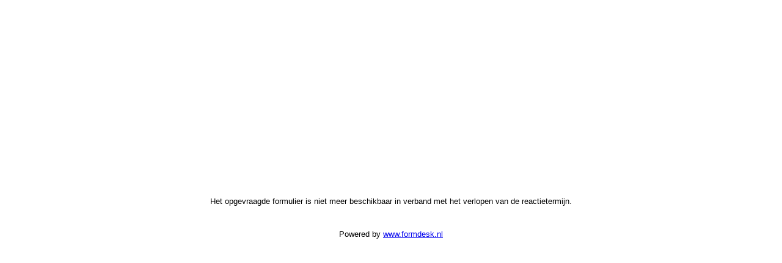

--- FILE ---
content_type: text/html; Charset=utf-8
request_url: https://fd8.formdesk.com/ltoglaskracht/GKN_220906_Bijeenkomst_projectvoorstellen_Waterstof
body_size: 13789
content:
<!DOCTYPE html><html lang="nl">
<head>
<title>Bijeenkomst projectvoorstellen Waterstof Dinsdag 6 september 2022, 13.00 - 15.00 uur La Place, Me...</title>
<meta charset="utf-8">
<meta http-equiv="Content-Language" content="NL">
<meta name="language" content="nl">
<meta name="viewport" content="">
<meta http-equiv="date" content="Mon, 26 Jan 2026 00:00:55 GMT">
<meta property="og:ttl" content="345600">
<meta http-equiv="X-UA-Compatible" content="IE=edge">
<meta name="generator" content="formdesk">
<meta name="robots" content="noindex,nofollow,noarchive">
<meta name="handled-by" content="WAS7">
<meta name="application-info" content="{&quot;version&quot;: {&quot;assets&quot;: &quot;1018.404.350.399&quot;, &quot;mode&quot;: &quot;prod&quot;}, &quot;mode&quot;: 1, &quot;lang&quot;: 1, &quot;domain&quot;: &quot;ltoglaskracht&quot;, &quot;label&quot;: {&quot;id&quot;: 16, &quot;name&quot;: &quot;Formdesk&quot;, &quot;path&quot;: &quot;/label/formdesk/&quot;}, &quot;show_message&quot;: false, &quot;auth&quot;: {&quot;type&quot;: &quot;unknown&quot;, &quot;roles&quot;: [], &quot;permissions&quot;: {}, &quot;subscription&quot;: 10, &quot;sidn&quot;: &quot;cda1caf155f046f19a792ffc7005abb5&quot;}, &quot;routeInfo&quot;: { &quot;identifier&quot;: &quot;~&quot;, &quot;route&quot;: &quot;&quot;}}">
<link rel="stylesheet" href="https://fd8.formdesk.com/label/system/form.css?v404" type="text/css">
<link rel="stylesheet" href="https://fonts.formdesk.com/label/system/font-mc.css?v404" type="text/css">
<style type="text/css" title="cssInlineAll" media="all">
<!--
 td.merged { font-family:Arial;font-size:10pt;font-weight:normal;font-style:normal }
 td.merged td { font-family:Arial;font-size:10pt;font-weight:normal;font-style:normal }
//-->
</style>
<style type="text/css" title="cssInlineAll" media="all">
<!--
 body.body { background-color: #FFFFFF; padding-top: 0px !important; padding-right: 0px !important; padding-bottom: 0px !important; padding-left: 0px !important; box-sizing: border-box }
 .label, td.label, .merged td.label { font-family: Arial; font-size: 10pt; font-weight: normal; font-style: normal }
 a.label { font-family: Arial; font-size: 10pt; font-weight: normal; font-style: normal }
 table.section { font-family: Arial; font-size: 10pt; font-weight: normal; font-style: normal }
 td.sectionbegin { font-family: Arial; font-size: 10pt; font-weight: normal; font-style: normal }
 td.section { font-family: Arial; font-size: 10pt; font-weight: normal; font-style: normal }
 input.field { font-family: Arial; font-size: 10pt; font-weight: normal; font-style: normal }
 td.field { font-family: Arial; font-size: 10pt; font-weight: normal; font-style: normal; color: black }
 td.plainheader { text-align: left; color: #267032; font-family: Arial; font-size: 11pt; font-weight: 700; font-style: normal }
 td.header { text-align: left; color: #267032; font-family: Arial; font-size: 11pt; font-weight: 700; font-style: normal }
 th.header { text-align: left; color: #267032; font-family: Arial; font-size: 11pt; font-weight: 700; font-style: normal }
 .table-summary th { text-align: left; border-style: solid; color: #267032; font-family: Arial; font-size: 11pt; font-weight: 700; font-style: normal }
 .table-summary tbody td, .table-summary .status { border-style: solid; text-align: left; font-family: Arial; font-size: 10pt; font-weight: normal; font-style: normal }
 html { height: 100%; margin: 0px;  }
 body { height: 100%; box-sizing: border-box; background-color: transparent; }
 .item-spacing, table.item-spacing > tr > td, table.item-spacing > tbody > tr > td { padding-top:2px;padding-bottom:2px; }
 body.Body { background-color: #FFFFFF; padding-top: 0px !important; padding-right: 0px !important; padding-bottom: 0px !important; padding-left: 0px !important; box-sizing: border-box }
 body > table { margin-bottom: 0px }
 .progress-theme-form.progress-window, td.progress-theme-form.progress-window, .merged td.progress-theme-form.progress-window { background-color: #FFFFFF; border-color: #267032; border-width: 5px; border-style: solid }
 @media screen { .Form, td.Form, .merged td.Form { height: 100%; background-color: #FFFFFF; border-color: #267032; border-width: 5px; border-style: solid } }
 .FormDiff, td.FormDiff, .merged td.FormDiff { height: 100%; background-color: #FFFFFF; border-color: #267032; border-width: 5px; border-style: solid }
 .FormPlain, td.FormPlain, .merged td.FormPlain { height: 100%; background-color: #FFFFFF; border-color: #267032; border-width: 5px; border-style: solid; overflow: visible }
 @media print { .Form, td.Form, .merged td.Form { background-color: #FFFFFF; border-color: #267032; border-width: 5px; border-style: solid; overflow: visible } }
 #grid3 > tr > td, #grid3 > tbody > tr > td, #tblBody > tr > td, #tblBody > tbody > tr > td, .tblButtons > tr > td, .tblButtons > tbody > tr > td, .progress-theme-form.progress-window, #tblSend > tr > td, #tblSend > tbody > tr > td, .progress-theme-form.progress-message > tr > td, .progress-theme-form.progress-message > tbody > tr > td { padding-left: 3px; padding-right: 3px; }
 @media print { .PageContainer, .Page { display: block !important; } #trButtons, .fdnoprint { display: none !important; } .fd-avoid-break { page-break-inside: avoid; } }
 .Title, td.Title, .merged td.Title { text-align: left; color: #000000; font-family: Arial; font-size: 14pt; font-weight: 700; font-style: normal }
 .Title td, td.Title td, .merged td.Title td { text-align: left; color: #000000; font-family: Arial; font-size: 14pt; font-weight: 700; font-style: normal }
 h1.Title { text-align: left; color: #000000; font-family: Arial; font-size: 14pt; font-weight: 700; font-style: normal; border-width: 0px; border-style: none }
 h1.Title td { text-align: left; color: #000000; font-family: Arial; font-size: 14pt; font-weight: 700; font-style: normal }
 .SubHeader, td.SubHeader, .merged td.SubHeader { text-align: left; color: #267032; font-family: Arial; font-size: 11pt; font-weight: 700; font-style: normal }
 .SubHeader td, td.SubHeader td, .merged td.SubHeader td { text-align: left; color: #267032; font-family: Arial; font-size: 11pt; font-weight: 700; font-style: normal }
 h2.SubHeader { text-align: left; color: #267032; font-family: Arial; font-size: 11pt; font-weight: 700; font-style: normal; border-width: 0px; border-style: none }
 h2.SubHeader td { text-align: left; color: #267032; font-family: Arial; font-size: 11pt; font-weight: 700; font-style: normal }
 .tooltip-theme-form, td.tooltip-theme-form, .merged td.tooltip-theme-form { background-color: White; color: #666666; font-family: Verdana; font-size: 9pt; font-weight: normal; font-style: normal; -moz-border-radius: 0px; -webkit-border-radius: 0px; border-radius: 0px }
 .tooltip-theme-form td, td.tooltip-theme-form td, .merged td.tooltip-theme-form td { color: #666666; font-family: Verdana; font-size: 9pt; font-weight: normal; font-style: normal; -moz-border-radius: 0px; -webkit-border-radius: 0px; border-radius: 0px }
 .Question, td.Question, .merged td.Question { font-family: Arial; font-size: 10pt; font-weight: normal; font-style: normal }
 .Question td, td.Question td, .merged td.Question td { font-family: Arial; font-size: 10pt; font-weight: normal; font-style: normal }
 a.Question { font-family: Arial; font-size: 10pt; font-weight: normal; font-style: normal; color: black }
 a.Question td { font-family: Arial; font-size: 10pt; font-weight: normal; font-style: normal; color: black }
 .AnswerLabel, td.AnswerLabel, .merged td.AnswerLabel { color: black; font-family: Arial; font-size: 10pt; font-weight: normal; font-style: normal }
 .AnswerLabel td, td.AnswerLabel td, .merged td.AnswerLabel td { color: black; font-family: Arial; font-size: 10pt; font-weight: normal; font-style: normal }
 .AnswerLabel a, td.AnswerLabel a, .merged td.AnswerLabel a { color: black; font-family: Arial; font-size: 10pt; font-weight: normal; font-style: normal }
 input[type=checkbox].themed + label span.label-hidden, input[type=radio].themed + label span.label-hidden { height: 10pt; }
 .options-table input[type=checkbox]:not(.themed), .options-table input[type=radio]:not(.themed) { margin-top: 2.16500px; }
 .options-table tr:first-child input[type=checkbox]:not(.themed), .options-table tr:first-child input[type=radio]:not(.themed) { margin-top: 0.16500px !important; }
 select.Answer, textarea.Answer, input:not([type=radio]):not([type=checkbox]).Answer, td.Answer, .merged td.Answer { color: black !important; font-family: Arial !important; font-size: 10pt !important; font-weight: normal !important; font-style: normal !important }
 select.Answer td, textarea.Answer td, input:not([type=radio]):not([type=checkbox]).Answer td, td.Answer td, .merged td.Answer td { color: black !important; font-family: Arial !important; font-size: 10pt !important; font-weight: normal !important; font-style: normal !important }
 ::-webkit-input-placeholder { color: rgba(0,0,0,0.6); }
 :-moz-placeholder { color: rgba(0,0,0,0.6); }
 ::-moz-placeholder { color: rgba(0,0,0,0.6); }
 :-ms-input-placeholder { color: rgba(0,0,0,0.6); }
 ::-ms-input-placeholder { color: rgba(0,0,0,0.6); }
 .Answer a, td.Answer a, .merged td.Answer a { color: black; font-family: Arial; font-size: 10pt; font-weight: normal; font-style: normal }
 .Text, td.Text, .merged td.Text { text-align: left; font-family: Arial; font-size: 10pt; font-weight: normal; font-style: normal }
 .Text td, td.Text td, .merged td.Text td { text-align: left; font-family: Arial; font-size: 10pt; font-weight: normal; font-style: normal }
 .Required, td.Required, .merged td.Required { text-align: left; font-family: Arial; font-size: 10pt; font-weight: normal; font-style: normal }
 .Required td, td.Required td, .merged td.Required td { text-align: left; font-family: Arial; font-size: 10pt; font-weight: normal; font-style: normal }
 .Banner, td.Banner, .merged td.Banner { text-align: left; font-family: Arial; font-size: 10pt; font-weight: normal; font-style: normal }
 .Banner td, td.Banner td, .merged td.Banner td { text-align: left; font-family: Arial; font-size: 10pt; font-weight: normal; font-style: normal }
 a.Banner { text-align: left; font-family: Arial; font-size: 10pt; font-weight: normal; font-style: normal }
 a.Banner td { text-align: left; font-family: Arial; font-size: 10pt; font-weight: normal; font-style: normal }
 .progress-theme-form div, td.progress-theme-form div, .merged td.progress-theme-form div { font-family: Arial; font-size: 10pt; font-weight: normal; font-style: normal }
 .progress-theme-form div td, td.progress-theme-form div td, .merged td.progress-theme-form div td { font-family: Arial; font-size: 10pt; font-weight: normal; font-style: normal }
 .Button, td.Button, .merged td.Button { font-family: Arial !important; font-size: 10pt !important; font-weight: normal !important; font-style: normal !important }
 body.merged, div.merged { background-color: #FFFFFF; font-family: Arial; font-size: 10pt; font-weight: normal; font-style: normal; padding-top: 0px !important; padding-right: 0px !important; padding-bottom: 0px !important; padding-left: 0px !important; margin-left: 0px !important; margin-top: 0px !important; margin-right: 0px !important; margin-bottom: 0px !important; box-sizing: border-box }
//-->
</style>
<style type="text/css" media="print">
<!--
 	.fdnoprint { display: none }
 	#trButtons { display: none }
//-->
</style>
<script language="javascript" type="text/javascript" src="https://fd8.formdesk.com/scripts/jquery.min.js?v1018"></script>
<script language="javascript" type="text/javascript" src="https://fd8.formdesk.com/scripts/mootools-core-1.6.0.js?v1018"></script>
<script language="javascript" type="text/javascript" src="https://fd8.formdesk.com/scripts/purify.min.js?v1018"></script>
<script language="javascript" type="text/javascript" src="https://fd8.formdesk.com/scripts/fd_general.js?v1018"></script>
<script language="javascript" type="text/javascript" src="https://fd8.formdesk.com/scripts/fd_general.extensions.js?v1018"></script>
<script language="javascript" type="text/javascript" src="https://fd8.formdesk.com/scripts/fd_ajax.js?v1018"></script>
<script language="javascript" type="text/javascript" src="https://fd8.formdesk.com/scripts/fd_window.js?v1018"></script>
<script language="javascript" type="text/javascript" src="https://fd8.formdesk.com/scripts/fd_form.js?v1018"></script>
<script language="javascript" type="text/javascript" src="https://fd8.formdesk.com/get.asp?mode=2&expr1=4&expr2=JS&lang=1&v399"></script>
<script language="javascript" type="text/javascript" src="https://fd8.formdesk.com/ltoglaskracht/get.asp?mode=2&amp;expr1=4&amp;expr2=JS&amp;lang=1&amp;v399"></script>
<script language="javascript" type="text/javascript">
function doClose() {
try {
window.opener = 'X'; 
window.open('','_parent',''); 
window.close();
} catch(e) { window.close(); }
}
</script>
</head>

<body style="padding:0px;margin:0px" class="merged">
<table style="height:100%;width:100%">
<tr>
<td style="vertical-align:middle" valign="middle">
<table id="hAlignment" border="0" align="center">
<tr>
<td class="merged">
<div id="set-viewport">
Het opgevraagde formulier is niet meer beschikbaar in verband met het verlopen van de reactietermijn.
</div>
</td>
</tr>
<tr><td>&nbsp;</td></tr>
<tr id="trButtons">
<td style="text-align:center">


</td>
</tr>
<tr>
<td style="text-align:center">
<table class="banner-bar" cellspacing="0" cellpadding="0" align="center"><tr><td valign="middle" class="Banner">Powered by <a class="Banner" href="https://www.formdesk.nl/?id_aff=65008" target="_blank">www.formdesk.nl</a></td></tr></table>
</td>
</tr>
</table>
</td>
</tr>
</table>
</body>
</html>